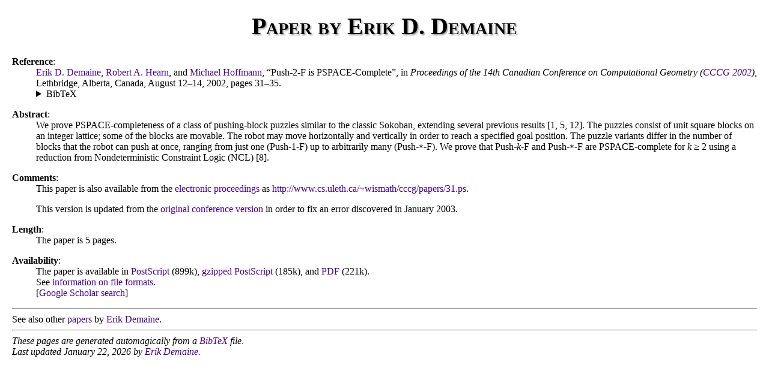

--- FILE ---
content_type: text/html
request_url: https://erikdemaine.org/papers/Push2F_CCCG2002/
body_size: 2724
content:
<HTML>
<HEAD>
  <TITLE> Erik D. Demaine, Robert A. Hearn, and Michael Hoffmann: Push-2-{F} is {PSPACE}-Complete </TITLE>
  <META NAME="keywords" CONTENT="Erik Demaine, paper, papers, publication, publications, research" charset="UTF-8">
  <STYLE>BODY { font-family: 'Gentium Book Basic', Cambria, Georgia, serif; margin: 20px; }
H1 { font-variant: small-caps; font-size: 250%; text-shadow: 2px 2px 2px #aaa; text-align: center; }
H1 + H2 { text-align: center; }
H1 + H2.section { text-align: left; }
/*#663399, #6600cc*/
A:link { color: #440099; text-decoration: none; }
A:visited { color: #440099; text-decoration: none; }
A:hover { background-color: #440099; color: #dacceb; }
A:active { background-color: black; color: #dddddd; }
.purplebox, .section { background-color: #440099; color: white;
  padding: 1ex 1em; font-weight: bold; clear: both; }
.purplebox { font-size: large; }
.purplebox A:link, .section A:link { color: yellow; }
.purplebox A:visited, .section A:visited { color: yellow; }
.purplebox A:hover, .section A:hover { background-color: yellow; color: #440099; }
.section { text-transform: uppercase; padding: 0.5ex 0.5em; }
  /* border: solid; */
  /* border-top: solid; border-bottom: solid; */
  /* color: #663399; */
  /* background-color: #dddddd; } */
.small { font-size: smaller; text-transform: none; }
.preview { margin-bottom: 1ex; clear: right; }
.description { padding-left: 2em; }
.stackpreview { display: inline-block; margin: 3ex 1em; padding: 4px;
  clear: both; text-align: center; background-color: #dacceb;
  vertical-align: top; }
  /* margin: 2ex 0.5em; padding: 0.4ex 0.5em; */
.stackpreview P { margin-top: 0em; }
.stackpreview P + P, .stackpreview DIV + P { margin-bottom: 0.5em; }
.image A IMG, .image A TABLE { border: #440099 solid 4px; position: relative; left: -4px; top: -4px; }
.image A:hover IMG, .image A:hover TABLE { border-color: #dacceb; opacity: 0.5; }
.image A:hover { background-color: inherit; }
.heading { font-size: x-large; font-weight: bold; }
.caption { font-style: italic; }
.float { float: right; margin: 1.5ex 0em 1.5ex 1.5em; text-align: center; }
/* rotate.js */
.rotate-container { position: relative; }
.rotate-me { display: none; }
SUMMARY { cursor: pointer; }
</STYLE>
  <script async src="https://www.googletagmanager.com/gtag/js?id=G-573ZMQW3L9"></script>
<script>
  window.dataLayer = window.dataLayer || [];
  function gtag(){dataLayer.push(arguments);}
  gtag('js', new Date());

  gtag('config', 'G-573ZMQW3L9');
</script>

</HEAD>
<BODY>
<H1> Paper by Erik D. Demaine </H1>
<DL>
<DT><B>Reference</B>:</DT>
<DD> <A HREF="http://erikdemaine.org/">Erik D. Demaine</A>, <A HREF="http://groups.csail.mit.edu/mac/users/bob/">Robert A. Hearn</A>, and <A HREF="http://www.inf.ethz.ch/~hoffmann/">Michael Hoffmann</A>, &ldquo;Push-2-F is PSPACE-Complete&rdquo;, in <I>Proceedings of the 14th Canadian Conference on Computational Geometry (<A HREF="http://www.cs.uleth.ca/cccg">CCCG 2002</A>)</I>, Lethbridge, Alberta, Canada, August 12&ndash;14, 2002, pages 31&ndash;35. 
<details><summary>BibTeX</summary><pre>@InProceedings{Push2F_CCCG2002,
  AUTHOR        = {Erik D. Demaine and Robert A. Hearn and Michael Hoffmann},
  TITLE         = {Push-2-{F} is {PSPACE}-Complete},
  BOOKTITLE     = {Proceedings of the 14th Canadian Conference on Computational
                   Geometry (CCCG 2002)},
  bookurl       = {http://www.cs.uleth.ca/cccg},
  ADDRESS       = {Lethbridge, Alberta, Canada},
  MONTH         = {August 12--14},
  YEAR          = 2002,
  PAGES         = {31--35},

  LENGTH        = {5 pages},
  dblp          = {https://dblp.org/rec/conf/cccg/DemaineHH02},
  COMMENTS      = {This paper is also available from the
                   &lt;A HREF=&quot;http://www.cs.uleth.ca/~wismath/cccg/proceedings/&quot;&gt;
                   electronic proceedings&lt;/A&gt; as
                   &lt;A HREF=&quot;http://www.cs.uleth.ca/~wismath/cccg/papers/31.ps&quot;&gt;http://www.cs.uleth.ca/~wismath/cccg/papers/31.ps&lt;/A&gt;.
                   &lt;P&gt;
                   This version is updated from the &lt;A HREF=&quot;old.ps&quot;&gt;original
                   conference version&lt;/A&gt; in order to fix an error discovered
                   in January 2003.},
  unrefereed    = 1,
  withstudent   = 1,
  ee            = {http://www.cs.uleth.ca/\%7Ewismath/cccg/papers/31.ps},
}
</pre></details>
</DD> <P>
<DT><B>Abstract</B>:</DT> <DD>
We prove PSPACE-completeness of a class of
pushing-block puzzles similar to the classic Sokoban, extending
several previous results&nbsp;[1,&nbsp;5,&nbsp;12].
The puzzles consist of unit square blocks on an integer lattice;
some of the blocks are movable. The robot may move horizontally and
vertically in order to reach a specified goal position. The puzzle
variants differ in the number of blocks that the robot can push at
once, ranging from just one (Push-1-F) up to arbitrarily many
(Push-<CODE>*</CODE>-F). We prove that Push-<I>k</I>-F and
Push-<CODE>*</CODE>-F
are PSPACE-complete for <I>k</I>&nbsp;&ge;&nbsp;2 using a reduction from
Nondeterministic Constraint Logic (NCL)&nbsp;[8].
</DD> <P>
<DT><B>Comments</B>:</DT>
<DD> This paper is also available from the                   <A HREF="http://www.cs.uleth.ca/~wismath/cccg/proceedings/">                   electronic proceedings</A> as                   <A HREF="http://www.cs.uleth.ca/~wismath/cccg/papers/31.ps">http://www.cs.uleth.ca/~wismath/cccg/papers/31.ps</A>.                   <P>                   This version is updated from the <A HREF="old.ps">original                   conference version</A> in order to fix an error discovered                   in January 2003. </DD> <P>
<DT><B>Length</B>:</DT>
<DD> The paper is 5 pages.</DD> <P>
<DT><B>Availability</B>:
<DD> The paper is available in <A HREF="paper.ps">PostScript</A>&nbsp;(899k), <A HREF="paper.ps.gz">gzipped PostScript</A>&nbsp;(185k), and <A HREF="paper.pdf">PDF</A>&nbsp;(221k).</DD>
<DD> See <a href="../../formats.html">information on file formats</a>.</DD>
<DD>[<A HREF="http://scholar.google.com/scholar?q=allintitle%3A%22Push-2-{F}+is+{PSPACE}-Complete%22+author%3ADemaine+author%3AHearn+author%3AHoffmann&ie=UTF-8&oe=UTF-8&hl=en&btnG=Search">Google Scholar search</A>]</DD>
<P>
</DL>
<HR>
See also other <A HREF="../../papers/">papers</A> by <A HREF="../../">Erik Demaine</A>.
<HR>

<I>
These pages are generated automagically from a
<A HREF="../edemaine.bib">BibTeX</A> file.
<BR>


Last updated January 22, 2026 by
<A HREF="../../">Erik Demaine</A>.
<!--You are the-->
<!--config errmsg="<I>n</I>th visitor for some <I>n</I>." -->
<!--include virtual="/cgi-bin/cgiwrap/~eddemain/ecounter.cgi"-->

</BODY>
</HTML>
